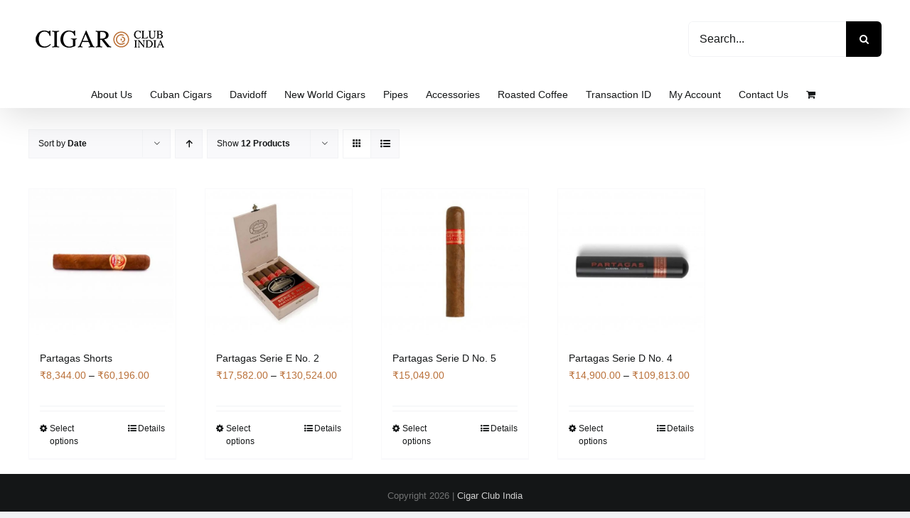

--- FILE ---
content_type: text/html; charset=UTF-8
request_url: https://cigarclubindia.com/product-category/cuban-cigars/partagas/?product_orderby=date
body_size: 17992
content:
<!DOCTYPE html>
<html class="avada-html-layout-wide avada-html-header-position-top avada-html-is-archive" lang="en-GB" prefix="og: http://ogp.me/ns# fb: http://ogp.me/ns/fb#">
<head>
	<meta http-equiv="X-UA-Compatible" content="IE=edge" />
	<meta http-equiv="Content-Type" content="text/html; charset=utf-8"/>
	<meta name="viewport" content="width=device-width, initial-scale=1" />
	<meta name='robots' content='index, follow, max-image-preview:large, max-snippet:-1, max-video-preview:-1' />
	<style>img:is([sizes="auto" i], [sizes^="auto," i]) { contain-intrinsic-size: 3000px 1500px }</style>
	
	<!-- This site is optimized with the Yoast SEO plugin v25.3 - https://yoast.com/wordpress/plugins/seo/ -->
	<title>Partagas Archives - Cigar Club India</title>
	<link rel="canonical" href="https://cigarclubindia.com/product-category/cuban-cigars/partagas/" />
	<meta property="og:locale" content="en_GB" />
	<meta property="og:type" content="article" />
	<meta property="og:title" content="Partagas Archives - Cigar Club India" />
	<meta property="og:url" content="https://cigarclubindia.com/product-category/cuban-cigars/partagas/" />
	<meta property="og:site_name" content="Cigar Club India" />
	<meta name="twitter:card" content="summary_large_image" />
	<script type="application/ld+json" class="yoast-schema-graph">{"@context":"https://schema.org","@graph":[{"@type":"CollectionPage","@id":"https://cigarclubindia.com/product-category/cuban-cigars/partagas/","url":"https://cigarclubindia.com/product-category/cuban-cigars/partagas/","name":"Partagas Archives - Cigar Club India","isPartOf":{"@id":"https://cigarclubindia.com/#website"},"primaryImageOfPage":{"@id":"https://cigarclubindia.com/product-category/cuban-cigars/partagas/#primaryimage"},"image":{"@id":"https://cigarclubindia.com/product-category/cuban-cigars/partagas/#primaryimage"},"thumbnailUrl":"https://cigarclubindia.com/wp-content/uploads/2023/01/Partagas-Shorts-01-scaled.jpg","breadcrumb":{"@id":"https://cigarclubindia.com/product-category/cuban-cigars/partagas/#breadcrumb"},"inLanguage":"en-GB"},{"@type":"ImageObject","inLanguage":"en-GB","@id":"https://cigarclubindia.com/product-category/cuban-cigars/partagas/#primaryimage","url":"https://cigarclubindia.com/wp-content/uploads/2023/01/Partagas-Shorts-01-scaled.jpg","contentUrl":"https://cigarclubindia.com/wp-content/uploads/2023/01/Partagas-Shorts-01-scaled.jpg","width":2560,"height":2560},{"@type":"BreadcrumbList","@id":"https://cigarclubindia.com/product-category/cuban-cigars/partagas/#breadcrumb","itemListElement":[{"@type":"ListItem","position":1,"name":"Home","item":"https://cigarclubindia.com/"},{"@type":"ListItem","position":2,"name":"Cuban Cigars","item":"https://cigarclubindia.com/product-category/cuban-cigars/"},{"@type":"ListItem","position":3,"name":"Partagas"}]},{"@type":"WebSite","@id":"https://cigarclubindia.com/#website","url":"https://cigarclubindia.com/","name":"Cigar Club India","description":"100% Authentic cigars at the best prices. Buy cigars online in India.","publisher":{"@id":"https://cigarclubindia.com/#organization"},"potentialAction":[{"@type":"SearchAction","target":{"@type":"EntryPoint","urlTemplate":"https://cigarclubindia.com/?s={search_term_string}"},"query-input":{"@type":"PropertyValueSpecification","valueRequired":true,"valueName":"search_term_string"}}],"inLanguage":"en-GB"},{"@type":"Organization","@id":"https://cigarclubindia.com/#organization","name":"Cigar Club India","url":"https://cigarclubindia.com/","logo":{"@type":"ImageObject","inLanguage":"en-GB","@id":"https://cigarclubindia.com/#/schema/logo/image/","url":"http://cigarclubindia.in/wp-content/uploads/2022/07/logo-h152.png","contentUrl":"http://cigarclubindia.in/wp-content/uploads/2022/07/logo-h152.png","width":800,"height":152,"caption":"Cigar Club India"},"image":{"@id":"https://cigarclubindia.com/#/schema/logo/image/"},"sameAs":["https://www.facebook.com/cigarclubindia?mibextid=ZbWKwL","https://instagram.com/cigarclubindia?igshid=YmMyMTA2M2Y="]}]}</script>
	<!-- / Yoast SEO plugin. -->


<link rel="alternate" type="application/rss+xml" title="Cigar Club India &raquo; Feed" href="https://cigarclubindia.com/feed/" />
<link rel="alternate" type="application/rss+xml" title="Cigar Club India &raquo; Comments Feed" href="https://cigarclubindia.com/comments/feed/" />
					<link rel="shortcut icon" href="https://cigarclubindia.com/wp-content/uploads/2022/07/fav-64.jpg" type="image/x-icon" />
		
					<!-- Apple Touch Icon -->
			<link rel="apple-touch-icon" sizes="180x180" href="https://cigarclubindia.com/wp-content/uploads/2022/07/fav-180.jpg">
		
					<!-- Android Icon -->
			<link rel="icon" sizes="192x192" href="https://cigarclubindia.com/wp-content/uploads/2022/07/fav-192.jpg">
		
					<!-- MS Edge Icon -->
			<meta name="msapplication-TileImage" content="https://cigarclubindia.com/wp-content/uploads/2022/07/fav-270.jpg">
				<link rel="alternate" type="application/rss+xml" title="Cigar Club India &raquo; Partagas Category Feed" href="https://cigarclubindia.com/product-category/cuban-cigars/partagas/feed/" />
<link rel="preload" href="https://cigarclubindia.com/wp-content/uploads/2022/07/logo-h38.png" as="image" />
				
		<meta property="og:locale" content="en_GB"/>
		<meta property="og:type" content="article"/>
		<meta property="og:site_name" content="Cigar Club India"/>
		<meta property="og:title" content="Partagas Archives - Cigar Club India"/>
				<meta property="og:url" content="https://cigarclubindia.com/product/partagas-shorts-box/"/>
																				<meta property="og:image" content="https://cigarclubindia.com/wp-content/uploads/2023/01/Partagas-Shorts-01-scaled.jpg"/>
		<meta property="og:image:width" content="2560"/>
		<meta property="og:image:height" content="2560"/>
		<meta property="og:image:type" content="image/jpeg"/>
				<script type="text/javascript">
/* <![CDATA[ */
window._wpemojiSettings = {"baseUrl":"https:\/\/s.w.org\/images\/core\/emoji\/15.1.0\/72x72\/","ext":".png","svgUrl":"https:\/\/s.w.org\/images\/core\/emoji\/15.1.0\/svg\/","svgExt":".svg","source":{"concatemoji":"https:\/\/cigarclubindia.com\/wp-includes\/js\/wp-emoji-release.min.js?ver=6.8.1"}};
/*! This file is auto-generated */
!function(i,n){var o,s,e;function c(e){try{var t={supportTests:e,timestamp:(new Date).valueOf()};sessionStorage.setItem(o,JSON.stringify(t))}catch(e){}}function p(e,t,n){e.clearRect(0,0,e.canvas.width,e.canvas.height),e.fillText(t,0,0);var t=new Uint32Array(e.getImageData(0,0,e.canvas.width,e.canvas.height).data),r=(e.clearRect(0,0,e.canvas.width,e.canvas.height),e.fillText(n,0,0),new Uint32Array(e.getImageData(0,0,e.canvas.width,e.canvas.height).data));return t.every(function(e,t){return e===r[t]})}function u(e,t,n){switch(t){case"flag":return n(e,"\ud83c\udff3\ufe0f\u200d\u26a7\ufe0f","\ud83c\udff3\ufe0f\u200b\u26a7\ufe0f")?!1:!n(e,"\ud83c\uddfa\ud83c\uddf3","\ud83c\uddfa\u200b\ud83c\uddf3")&&!n(e,"\ud83c\udff4\udb40\udc67\udb40\udc62\udb40\udc65\udb40\udc6e\udb40\udc67\udb40\udc7f","\ud83c\udff4\u200b\udb40\udc67\u200b\udb40\udc62\u200b\udb40\udc65\u200b\udb40\udc6e\u200b\udb40\udc67\u200b\udb40\udc7f");case"emoji":return!n(e,"\ud83d\udc26\u200d\ud83d\udd25","\ud83d\udc26\u200b\ud83d\udd25")}return!1}function f(e,t,n){var r="undefined"!=typeof WorkerGlobalScope&&self instanceof WorkerGlobalScope?new OffscreenCanvas(300,150):i.createElement("canvas"),a=r.getContext("2d",{willReadFrequently:!0}),o=(a.textBaseline="top",a.font="600 32px Arial",{});return e.forEach(function(e){o[e]=t(a,e,n)}),o}function t(e){var t=i.createElement("script");t.src=e,t.defer=!0,i.head.appendChild(t)}"undefined"!=typeof Promise&&(o="wpEmojiSettingsSupports",s=["flag","emoji"],n.supports={everything:!0,everythingExceptFlag:!0},e=new Promise(function(e){i.addEventListener("DOMContentLoaded",e,{once:!0})}),new Promise(function(t){var n=function(){try{var e=JSON.parse(sessionStorage.getItem(o));if("object"==typeof e&&"number"==typeof e.timestamp&&(new Date).valueOf()<e.timestamp+604800&&"object"==typeof e.supportTests)return e.supportTests}catch(e){}return null}();if(!n){if("undefined"!=typeof Worker&&"undefined"!=typeof OffscreenCanvas&&"undefined"!=typeof URL&&URL.createObjectURL&&"undefined"!=typeof Blob)try{var e="postMessage("+f.toString()+"("+[JSON.stringify(s),u.toString(),p.toString()].join(",")+"));",r=new Blob([e],{type:"text/javascript"}),a=new Worker(URL.createObjectURL(r),{name:"wpTestEmojiSupports"});return void(a.onmessage=function(e){c(n=e.data),a.terminate(),t(n)})}catch(e){}c(n=f(s,u,p))}t(n)}).then(function(e){for(var t in e)n.supports[t]=e[t],n.supports.everything=n.supports.everything&&n.supports[t],"flag"!==t&&(n.supports.everythingExceptFlag=n.supports.everythingExceptFlag&&n.supports[t]);n.supports.everythingExceptFlag=n.supports.everythingExceptFlag&&!n.supports.flag,n.DOMReady=!1,n.readyCallback=function(){n.DOMReady=!0}}).then(function(){return e}).then(function(){var e;n.supports.everything||(n.readyCallback(),(e=n.source||{}).concatemoji?t(e.concatemoji):e.wpemoji&&e.twemoji&&(t(e.twemoji),t(e.wpemoji)))}))}((window,document),window._wpemojiSettings);
/* ]]> */
</script>
<style id='wp-emoji-styles-inline-css' type='text/css'>

	img.wp-smiley, img.emoji {
		display: inline !important;
		border: none !important;
		box-shadow: none !important;
		height: 1em !important;
		width: 1em !important;
		margin: 0 0.07em !important;
		vertical-align: -0.1em !important;
		background: none !important;
		padding: 0 !important;
	}
</style>
<link rel='stylesheet' id='wp-block-library-css' href='https://cigarclubindia.com/wp-includes/css/dist/block-library/style.min.css?ver=6.8.1' type='text/css' media='all' />
<style id='wp-block-library-theme-inline-css' type='text/css'>
.wp-block-audio :where(figcaption){color:#555;font-size:13px;text-align:center}.is-dark-theme .wp-block-audio :where(figcaption){color:#ffffffa6}.wp-block-audio{margin:0 0 1em}.wp-block-code{border:1px solid #ccc;border-radius:4px;font-family:Menlo,Consolas,monaco,monospace;padding:.8em 1em}.wp-block-embed :where(figcaption){color:#555;font-size:13px;text-align:center}.is-dark-theme .wp-block-embed :where(figcaption){color:#ffffffa6}.wp-block-embed{margin:0 0 1em}.blocks-gallery-caption{color:#555;font-size:13px;text-align:center}.is-dark-theme .blocks-gallery-caption{color:#ffffffa6}:root :where(.wp-block-image figcaption){color:#555;font-size:13px;text-align:center}.is-dark-theme :root :where(.wp-block-image figcaption){color:#ffffffa6}.wp-block-image{margin:0 0 1em}.wp-block-pullquote{border-bottom:4px solid;border-top:4px solid;color:currentColor;margin-bottom:1.75em}.wp-block-pullquote cite,.wp-block-pullquote footer,.wp-block-pullquote__citation{color:currentColor;font-size:.8125em;font-style:normal;text-transform:uppercase}.wp-block-quote{border-left:.25em solid;margin:0 0 1.75em;padding-left:1em}.wp-block-quote cite,.wp-block-quote footer{color:currentColor;font-size:.8125em;font-style:normal;position:relative}.wp-block-quote:where(.has-text-align-right){border-left:none;border-right:.25em solid;padding-left:0;padding-right:1em}.wp-block-quote:where(.has-text-align-center){border:none;padding-left:0}.wp-block-quote.is-large,.wp-block-quote.is-style-large,.wp-block-quote:where(.is-style-plain){border:none}.wp-block-search .wp-block-search__label{font-weight:700}.wp-block-search__button{border:1px solid #ccc;padding:.375em .625em}:where(.wp-block-group.has-background){padding:1.25em 2.375em}.wp-block-separator.has-css-opacity{opacity:.4}.wp-block-separator{border:none;border-bottom:2px solid;margin-left:auto;margin-right:auto}.wp-block-separator.has-alpha-channel-opacity{opacity:1}.wp-block-separator:not(.is-style-wide):not(.is-style-dots){width:100px}.wp-block-separator.has-background:not(.is-style-dots){border-bottom:none;height:1px}.wp-block-separator.has-background:not(.is-style-wide):not(.is-style-dots){height:2px}.wp-block-table{margin:0 0 1em}.wp-block-table td,.wp-block-table th{word-break:normal}.wp-block-table :where(figcaption){color:#555;font-size:13px;text-align:center}.is-dark-theme .wp-block-table :where(figcaption){color:#ffffffa6}.wp-block-video :where(figcaption){color:#555;font-size:13px;text-align:center}.is-dark-theme .wp-block-video :where(figcaption){color:#ffffffa6}.wp-block-video{margin:0 0 1em}:root :where(.wp-block-template-part.has-background){margin-bottom:0;margin-top:0;padding:1.25em 2.375em}
</style>
<style id='classic-theme-styles-inline-css' type='text/css'>
/*! This file is auto-generated */
.wp-block-button__link{color:#fff;background-color:#32373c;border-radius:9999px;box-shadow:none;text-decoration:none;padding:calc(.667em + 2px) calc(1.333em + 2px);font-size:1.125em}.wp-block-file__button{background:#32373c;color:#fff;text-decoration:none}
</style>
<style id='global-styles-inline-css' type='text/css'>
:root{--wp--preset--aspect-ratio--square: 1;--wp--preset--aspect-ratio--4-3: 4/3;--wp--preset--aspect-ratio--3-4: 3/4;--wp--preset--aspect-ratio--3-2: 3/2;--wp--preset--aspect-ratio--2-3: 2/3;--wp--preset--aspect-ratio--16-9: 16/9;--wp--preset--aspect-ratio--9-16: 9/16;--wp--preset--color--black: #000000;--wp--preset--color--cyan-bluish-gray: #abb8c3;--wp--preset--color--white: #ffffff;--wp--preset--color--pale-pink: #f78da7;--wp--preset--color--vivid-red: #cf2e2e;--wp--preset--color--luminous-vivid-orange: #ff6900;--wp--preset--color--luminous-vivid-amber: #fcb900;--wp--preset--color--light-green-cyan: #7bdcb5;--wp--preset--color--vivid-green-cyan: #00d084;--wp--preset--color--pale-cyan-blue: #8ed1fc;--wp--preset--color--vivid-cyan-blue: #0693e3;--wp--preset--color--vivid-purple: #9b51e0;--wp--preset--color--awb-color-1: #ffffff;--wp--preset--color--awb-color-2: #f9f9fb;--wp--preset--color--awb-color-3: #f2f3f5;--wp--preset--color--awb-color-4: #ba713a;--wp--preset--color--awb-color-5: #f55929;--wp--preset--color--awb-color-6: #434549;--wp--preset--color--awb-color-7: #212326;--wp--preset--color--awb-color-8: #141617;--wp--preset--gradient--vivid-cyan-blue-to-vivid-purple: linear-gradient(135deg,rgba(6,147,227,1) 0%,rgb(155,81,224) 100%);--wp--preset--gradient--light-green-cyan-to-vivid-green-cyan: linear-gradient(135deg,rgb(122,220,180) 0%,rgb(0,208,130) 100%);--wp--preset--gradient--luminous-vivid-amber-to-luminous-vivid-orange: linear-gradient(135deg,rgba(252,185,0,1) 0%,rgba(255,105,0,1) 100%);--wp--preset--gradient--luminous-vivid-orange-to-vivid-red: linear-gradient(135deg,rgba(255,105,0,1) 0%,rgb(207,46,46) 100%);--wp--preset--gradient--very-light-gray-to-cyan-bluish-gray: linear-gradient(135deg,rgb(238,238,238) 0%,rgb(169,184,195) 100%);--wp--preset--gradient--cool-to-warm-spectrum: linear-gradient(135deg,rgb(74,234,220) 0%,rgb(151,120,209) 20%,rgb(207,42,186) 40%,rgb(238,44,130) 60%,rgb(251,105,98) 80%,rgb(254,248,76) 100%);--wp--preset--gradient--blush-light-purple: linear-gradient(135deg,rgb(255,206,236) 0%,rgb(152,150,240) 100%);--wp--preset--gradient--blush-bordeaux: linear-gradient(135deg,rgb(254,205,165) 0%,rgb(254,45,45) 50%,rgb(107,0,62) 100%);--wp--preset--gradient--luminous-dusk: linear-gradient(135deg,rgb(255,203,112) 0%,rgb(199,81,192) 50%,rgb(65,88,208) 100%);--wp--preset--gradient--pale-ocean: linear-gradient(135deg,rgb(255,245,203) 0%,rgb(182,227,212) 50%,rgb(51,167,181) 100%);--wp--preset--gradient--electric-grass: linear-gradient(135deg,rgb(202,248,128) 0%,rgb(113,206,126) 100%);--wp--preset--gradient--midnight: linear-gradient(135deg,rgb(2,3,129) 0%,rgb(40,116,252) 100%);--wp--preset--font-size--small: 10.5px;--wp--preset--font-size--medium: 20px;--wp--preset--font-size--large: 21px;--wp--preset--font-size--x-large: 42px;--wp--preset--font-size--normal: 14px;--wp--preset--font-size--xlarge: 28px;--wp--preset--font-size--huge: 42px;--wp--preset--spacing--20: 0.44rem;--wp--preset--spacing--30: 0.67rem;--wp--preset--spacing--40: 1rem;--wp--preset--spacing--50: 1.5rem;--wp--preset--spacing--60: 2.25rem;--wp--preset--spacing--70: 3.38rem;--wp--preset--spacing--80: 5.06rem;--wp--preset--shadow--natural: 6px 6px 9px rgba(0, 0, 0, 0.2);--wp--preset--shadow--deep: 12px 12px 50px rgba(0, 0, 0, 0.4);--wp--preset--shadow--sharp: 6px 6px 0px rgba(0, 0, 0, 0.2);--wp--preset--shadow--outlined: 6px 6px 0px -3px rgba(255, 255, 255, 1), 6px 6px rgba(0, 0, 0, 1);--wp--preset--shadow--crisp: 6px 6px 0px rgba(0, 0, 0, 1);}:where(.is-layout-flex){gap: 0.5em;}:where(.is-layout-grid){gap: 0.5em;}body .is-layout-flex{display: flex;}.is-layout-flex{flex-wrap: wrap;align-items: center;}.is-layout-flex > :is(*, div){margin: 0;}body .is-layout-grid{display: grid;}.is-layout-grid > :is(*, div){margin: 0;}:where(.wp-block-columns.is-layout-flex){gap: 2em;}:where(.wp-block-columns.is-layout-grid){gap: 2em;}:where(.wp-block-post-template.is-layout-flex){gap: 1.25em;}:where(.wp-block-post-template.is-layout-grid){gap: 1.25em;}.has-black-color{color: var(--wp--preset--color--black) !important;}.has-cyan-bluish-gray-color{color: var(--wp--preset--color--cyan-bluish-gray) !important;}.has-white-color{color: var(--wp--preset--color--white) !important;}.has-pale-pink-color{color: var(--wp--preset--color--pale-pink) !important;}.has-vivid-red-color{color: var(--wp--preset--color--vivid-red) !important;}.has-luminous-vivid-orange-color{color: var(--wp--preset--color--luminous-vivid-orange) !important;}.has-luminous-vivid-amber-color{color: var(--wp--preset--color--luminous-vivid-amber) !important;}.has-light-green-cyan-color{color: var(--wp--preset--color--light-green-cyan) !important;}.has-vivid-green-cyan-color{color: var(--wp--preset--color--vivid-green-cyan) !important;}.has-pale-cyan-blue-color{color: var(--wp--preset--color--pale-cyan-blue) !important;}.has-vivid-cyan-blue-color{color: var(--wp--preset--color--vivid-cyan-blue) !important;}.has-vivid-purple-color{color: var(--wp--preset--color--vivid-purple) !important;}.has-black-background-color{background-color: var(--wp--preset--color--black) !important;}.has-cyan-bluish-gray-background-color{background-color: var(--wp--preset--color--cyan-bluish-gray) !important;}.has-white-background-color{background-color: var(--wp--preset--color--white) !important;}.has-pale-pink-background-color{background-color: var(--wp--preset--color--pale-pink) !important;}.has-vivid-red-background-color{background-color: var(--wp--preset--color--vivid-red) !important;}.has-luminous-vivid-orange-background-color{background-color: var(--wp--preset--color--luminous-vivid-orange) !important;}.has-luminous-vivid-amber-background-color{background-color: var(--wp--preset--color--luminous-vivid-amber) !important;}.has-light-green-cyan-background-color{background-color: var(--wp--preset--color--light-green-cyan) !important;}.has-vivid-green-cyan-background-color{background-color: var(--wp--preset--color--vivid-green-cyan) !important;}.has-pale-cyan-blue-background-color{background-color: var(--wp--preset--color--pale-cyan-blue) !important;}.has-vivid-cyan-blue-background-color{background-color: var(--wp--preset--color--vivid-cyan-blue) !important;}.has-vivid-purple-background-color{background-color: var(--wp--preset--color--vivid-purple) !important;}.has-black-border-color{border-color: var(--wp--preset--color--black) !important;}.has-cyan-bluish-gray-border-color{border-color: var(--wp--preset--color--cyan-bluish-gray) !important;}.has-white-border-color{border-color: var(--wp--preset--color--white) !important;}.has-pale-pink-border-color{border-color: var(--wp--preset--color--pale-pink) !important;}.has-vivid-red-border-color{border-color: var(--wp--preset--color--vivid-red) !important;}.has-luminous-vivid-orange-border-color{border-color: var(--wp--preset--color--luminous-vivid-orange) !important;}.has-luminous-vivid-amber-border-color{border-color: var(--wp--preset--color--luminous-vivid-amber) !important;}.has-light-green-cyan-border-color{border-color: var(--wp--preset--color--light-green-cyan) !important;}.has-vivid-green-cyan-border-color{border-color: var(--wp--preset--color--vivid-green-cyan) !important;}.has-pale-cyan-blue-border-color{border-color: var(--wp--preset--color--pale-cyan-blue) !important;}.has-vivid-cyan-blue-border-color{border-color: var(--wp--preset--color--vivid-cyan-blue) !important;}.has-vivid-purple-border-color{border-color: var(--wp--preset--color--vivid-purple) !important;}.has-vivid-cyan-blue-to-vivid-purple-gradient-background{background: var(--wp--preset--gradient--vivid-cyan-blue-to-vivid-purple) !important;}.has-light-green-cyan-to-vivid-green-cyan-gradient-background{background: var(--wp--preset--gradient--light-green-cyan-to-vivid-green-cyan) !important;}.has-luminous-vivid-amber-to-luminous-vivid-orange-gradient-background{background: var(--wp--preset--gradient--luminous-vivid-amber-to-luminous-vivid-orange) !important;}.has-luminous-vivid-orange-to-vivid-red-gradient-background{background: var(--wp--preset--gradient--luminous-vivid-orange-to-vivid-red) !important;}.has-very-light-gray-to-cyan-bluish-gray-gradient-background{background: var(--wp--preset--gradient--very-light-gray-to-cyan-bluish-gray) !important;}.has-cool-to-warm-spectrum-gradient-background{background: var(--wp--preset--gradient--cool-to-warm-spectrum) !important;}.has-blush-light-purple-gradient-background{background: var(--wp--preset--gradient--blush-light-purple) !important;}.has-blush-bordeaux-gradient-background{background: var(--wp--preset--gradient--blush-bordeaux) !important;}.has-luminous-dusk-gradient-background{background: var(--wp--preset--gradient--luminous-dusk) !important;}.has-pale-ocean-gradient-background{background: var(--wp--preset--gradient--pale-ocean) !important;}.has-electric-grass-gradient-background{background: var(--wp--preset--gradient--electric-grass) !important;}.has-midnight-gradient-background{background: var(--wp--preset--gradient--midnight) !important;}.has-small-font-size{font-size: var(--wp--preset--font-size--small) !important;}.has-medium-font-size{font-size: var(--wp--preset--font-size--medium) !important;}.has-large-font-size{font-size: var(--wp--preset--font-size--large) !important;}.has-x-large-font-size{font-size: var(--wp--preset--font-size--x-large) !important;}
:where(.wp-block-post-template.is-layout-flex){gap: 1.25em;}:where(.wp-block-post-template.is-layout-grid){gap: 1.25em;}
:where(.wp-block-columns.is-layout-flex){gap: 2em;}:where(.wp-block-columns.is-layout-grid){gap: 2em;}
:root :where(.wp-block-pullquote){font-size: 1.5em;line-height: 1.6;}
</style>
<style id='age-gate-custom-inline-css' type='text/css'>
:root{--ag-background-color: rgba(0,0,0,1);--ag-background-image: url(https://cigarclubindia.com/wp-content/uploads/2022/07/cigar-g4a8032f69_1920.jpg);--ag-background-image-position: center center;--ag-background-image-opacity: 0.6;--ag-form-background: rgba(255,255,255,0.7);--ag-text-color: #000000;--ag-blur: 5px;}
</style>
<link rel='stylesheet' id='age-gate-css' href='https://cigarclubindia.com/wp-content/plugins/age-gate/dist/main.css?ver=3.6.2' type='text/css' media='all' />
<style id='age-gate-options-inline-css' type='text/css'>
:root{--ag-background-color: rgba(0,0,0,1);--ag-background-image: url(https://cigarclubindia.com/wp-content/uploads/2022/07/cigar-g4a8032f69_1920.jpg);--ag-background-image-position: center center;--ag-background-image-opacity: 0.6;--ag-form-background: rgba(255,255,255,0.7);--ag-text-color: #000000;--ag-blur: 5px;}
</style>
<link rel='stylesheet' id='contact-form-7-css' href='https://cigarclubindia.com/wp-content/plugins/contact-form-7/includes/css/styles.css?ver=6.0.6' type='text/css' media='all' />
<link rel='stylesheet' id='woo-gst-front-css' href='https://cigarclubindia.com/wp-content/plugins/woo-gst/css/woo-gst.css?ver=6.8.1' type='text/css' media='all' />
<style id='woocommerce-inline-inline-css' type='text/css'>
.woocommerce form .form-row .required { visibility: visible; }
</style>
<link rel='stylesheet' id='wpcf7-redirect-script-frontend-css' href='https://cigarclubindia.com/wp-content/plugins/wpcf7-redirect/build/assets/frontend-script.css?ver=2c532d7e2be36f6af233' type='text/css' media='all' />
<link rel='stylesheet' id='brands-styles-css' href='https://cigarclubindia.com/wp-content/plugins/woocommerce/assets/css/brands.css?ver=9.9.6' type='text/css' media='all' />
<link rel='stylesheet' id='fusion-dynamic-css-css' href='https://cigarclubindia.com/wp-content/uploads/fusion-styles/b15828fa628fcc4049ef67b605a90a7c.min.css?ver=3.12.1' type='text/css' media='all' />
<script type="text/javascript" src="https://cigarclubindia.com/wp-includes/js/jquery/jquery.min.js?ver=3.7.1" id="jquery-core-js"></script>
<script type="text/javascript" src="https://cigarclubindia.com/wp-includes/js/jquery/jquery-migrate.min.js?ver=3.4.1" id="jquery-migrate-js"></script>
<script type="text/javascript" src="https://cigarclubindia.com/wp-content/plugins/woo-gst//js/custom-front.js?ver=6.8.1" id="woo-gst-custom-script-js"></script>
<script type="text/javascript" src="https://cigarclubindia.com/wp-content/plugins/woocommerce/assets/js/jquery-blockui/jquery.blockUI.min.js?ver=2.7.0-wc.9.9.6" id="jquery-blockui-js" defer="defer" data-wp-strategy="defer"></script>
<script type="text/javascript" id="wc-add-to-cart-js-extra">
/* <![CDATA[ */
var wc_add_to_cart_params = {"ajax_url":"\/wp-admin\/admin-ajax.php","wc_ajax_url":"\/?wc-ajax=%%endpoint%%","i18n_view_cart":"View basket","cart_url":"https:\/\/cigarclubindia.com\/cart\/","is_cart":"","cart_redirect_after_add":"no"};
/* ]]> */
</script>
<script type="text/javascript" src="https://cigarclubindia.com/wp-content/plugins/woocommerce/assets/js/frontend/add-to-cart.min.js?ver=9.9.6" id="wc-add-to-cart-js" defer="defer" data-wp-strategy="defer"></script>
<script type="text/javascript" src="https://cigarclubindia.com/wp-content/plugins/woocommerce/assets/js/js-cookie/js.cookie.min.js?ver=2.1.4-wc.9.9.6" id="js-cookie-js" defer="defer" data-wp-strategy="defer"></script>
<script type="text/javascript" id="woocommerce-js-extra">
/* <![CDATA[ */
var woocommerce_params = {"ajax_url":"\/wp-admin\/admin-ajax.php","wc_ajax_url":"\/?wc-ajax=%%endpoint%%","i18n_password_show":"Show password","i18n_password_hide":"Hide password"};
/* ]]> */
</script>
<script type="text/javascript" src="https://cigarclubindia.com/wp-content/plugins/woocommerce/assets/js/frontend/woocommerce.min.js?ver=9.9.6" id="woocommerce-js" defer="defer" data-wp-strategy="defer"></script>
<link rel="https://api.w.org/" href="https://cigarclubindia.com/wp-json/" /><link rel="alternate" title="JSON" type="application/json" href="https://cigarclubindia.com/wp-json/wp/v2/product_cat/73" /><link rel="EditURI" type="application/rsd+xml" title="RSD" href="https://cigarclubindia.com/xmlrpc.php?rsd" />
<meta name="generator" content="WordPress 6.8.1" />
<meta name="generator" content="WooCommerce 9.9.6" />
<link rel="preload" href="https://cigarclubindia.com/wp-content/themes/Avada/includes/lib/assets/fonts/icomoon/awb-icons.woff" as="font" type="font/woff" crossorigin><link rel="preload" href="//cigarclubindia.com/wp-content/themes/Avada/includes/lib/assets/fonts/fontawesome/webfonts/fa-brands-400.woff2" as="font" type="font/woff2" crossorigin><link rel="preload" href="//cigarclubindia.com/wp-content/themes/Avada/includes/lib/assets/fonts/fontawesome/webfonts/fa-regular-400.woff2" as="font" type="font/woff2" crossorigin><link rel="preload" href="//cigarclubindia.com/wp-content/themes/Avada/includes/lib/assets/fonts/fontawesome/webfonts/fa-solid-900.woff2" as="font" type="font/woff2" crossorigin><style type="text/css" id="css-fb-visibility">@media screen and (max-width: 640px){.fusion-no-small-visibility{display:none !important;}body .sm-text-align-center{text-align:center !important;}body .sm-text-align-left{text-align:left !important;}body .sm-text-align-right{text-align:right !important;}body .sm-flex-align-center{justify-content:center !important;}body .sm-flex-align-flex-start{justify-content:flex-start !important;}body .sm-flex-align-flex-end{justify-content:flex-end !important;}body .sm-mx-auto{margin-left:auto !important;margin-right:auto !important;}body .sm-ml-auto{margin-left:auto !important;}body .sm-mr-auto{margin-right:auto !important;}body .fusion-absolute-position-small{position:absolute;top:auto;width:100%;}.awb-sticky.awb-sticky-small{ position: sticky; top: var(--awb-sticky-offset,0); }}@media screen and (min-width: 641px) and (max-width: 1024px){.fusion-no-medium-visibility{display:none !important;}body .md-text-align-center{text-align:center !important;}body .md-text-align-left{text-align:left !important;}body .md-text-align-right{text-align:right !important;}body .md-flex-align-center{justify-content:center !important;}body .md-flex-align-flex-start{justify-content:flex-start !important;}body .md-flex-align-flex-end{justify-content:flex-end !important;}body .md-mx-auto{margin-left:auto !important;margin-right:auto !important;}body .md-ml-auto{margin-left:auto !important;}body .md-mr-auto{margin-right:auto !important;}body .fusion-absolute-position-medium{position:absolute;top:auto;width:100%;}.awb-sticky.awb-sticky-medium{ position: sticky; top: var(--awb-sticky-offset,0); }}@media screen and (min-width: 1025px){.fusion-no-large-visibility{display:none !important;}body .lg-text-align-center{text-align:center !important;}body .lg-text-align-left{text-align:left !important;}body .lg-text-align-right{text-align:right !important;}body .lg-flex-align-center{justify-content:center !important;}body .lg-flex-align-flex-start{justify-content:flex-start !important;}body .lg-flex-align-flex-end{justify-content:flex-end !important;}body .lg-mx-auto{margin-left:auto !important;margin-right:auto !important;}body .lg-ml-auto{margin-left:auto !important;}body .lg-mr-auto{margin-right:auto !important;}body .fusion-absolute-position-large{position:absolute;top:auto;width:100%;}.awb-sticky.awb-sticky-large{ position: sticky; top: var(--awb-sticky-offset,0); }}</style>	<noscript><style>.woocommerce-product-gallery{ opacity: 1 !important; }</style></noscript>
	<meta name="generator" content="Powered by Slider Revolution 6.6.10 - responsive, Mobile-Friendly Slider Plugin for WordPress with comfortable drag and drop interface." />
<script>function setREVStartSize(e){
			//window.requestAnimationFrame(function() {
				window.RSIW = window.RSIW===undefined ? window.innerWidth : window.RSIW;
				window.RSIH = window.RSIH===undefined ? window.innerHeight : window.RSIH;
				try {
					var pw = document.getElementById(e.c).parentNode.offsetWidth,
						newh;
					pw = pw===0 || isNaN(pw) || (e.l=="fullwidth" || e.layout=="fullwidth") ? window.RSIW : pw;
					e.tabw = e.tabw===undefined ? 0 : parseInt(e.tabw);
					e.thumbw = e.thumbw===undefined ? 0 : parseInt(e.thumbw);
					e.tabh = e.tabh===undefined ? 0 : parseInt(e.tabh);
					e.thumbh = e.thumbh===undefined ? 0 : parseInt(e.thumbh);
					e.tabhide = e.tabhide===undefined ? 0 : parseInt(e.tabhide);
					e.thumbhide = e.thumbhide===undefined ? 0 : parseInt(e.thumbhide);
					e.mh = e.mh===undefined || e.mh=="" || e.mh==="auto" ? 0 : parseInt(e.mh,0);
					if(e.layout==="fullscreen" || e.l==="fullscreen")
						newh = Math.max(e.mh,window.RSIH);
					else{
						e.gw = Array.isArray(e.gw) ? e.gw : [e.gw];
						for (var i in e.rl) if (e.gw[i]===undefined || e.gw[i]===0) e.gw[i] = e.gw[i-1];
						e.gh = e.el===undefined || e.el==="" || (Array.isArray(e.el) && e.el.length==0)? e.gh : e.el;
						e.gh = Array.isArray(e.gh) ? e.gh : [e.gh];
						for (var i in e.rl) if (e.gh[i]===undefined || e.gh[i]===0) e.gh[i] = e.gh[i-1];
											
						var nl = new Array(e.rl.length),
							ix = 0,
							sl;
						e.tabw = e.tabhide>=pw ? 0 : e.tabw;
						e.thumbw = e.thumbhide>=pw ? 0 : e.thumbw;
						e.tabh = e.tabhide>=pw ? 0 : e.tabh;
						e.thumbh = e.thumbhide>=pw ? 0 : e.thumbh;
						for (var i in e.rl) nl[i] = e.rl[i]<window.RSIW ? 0 : e.rl[i];
						sl = nl[0];
						for (var i in nl) if (sl>nl[i] && nl[i]>0) { sl = nl[i]; ix=i;}
						var m = pw>(e.gw[ix]+e.tabw+e.thumbw) ? 1 : (pw-(e.tabw+e.thumbw)) / (e.gw[ix]);
						newh =  (e.gh[ix] * m) + (e.tabh + e.thumbh);
					}
					var el = document.getElementById(e.c);
					if (el!==null && el) el.style.height = newh+"px";
					el = document.getElementById(e.c+"_wrapper");
					if (el!==null && el) {
						el.style.height = newh+"px";
						el.style.display = "block";
					}
				} catch(e){
					console.log("Failure at Presize of Slider:" + e)
				}
			//});
		  };</script>
		<script type="text/javascript">
			var doc = document.documentElement;
			doc.setAttribute( 'data-useragent', navigator.userAgent );
		</script>
		
	</head>

<body data-rsssl=1 class="archive tax-product_cat term-partagas term-73 wp-theme-Avada theme-Avada woocommerce woocommerce-page woocommerce-no-js fusion-image-hovers fusion-pagination-sizing fusion-button_type-flat fusion-button_span-no fusion-button_gradient-linear avada-image-rollover-circle-yes avada-image-rollover-yes avada-image-rollover-direction-left fusion-body ltr fusion-sticky-header no-tablet-sticky-header no-mobile-sticky-header no-mobile-slidingbar avada-has-rev-slider-styles fusion-disable-outline fusion-sub-menu-fade mobile-logo-pos-center layout-wide-mode avada-has-boxed-modal-shadow- layout-scroll-offset-full avada-has-zero-margin-offset-top fusion-top-header menu-text-align-center fusion-woo-product-design-classic fusion-woo-shop-page-columns-5 fusion-woo-related-columns-5 fusion-woo-archive-page-columns-5 avada-has-woo-gallery-disabled woo-sale-badge-circle woo-outofstock-badge-top_bar mobile-menu-design-modern fusion-show-pagination-text fusion-header-layout-v4 avada-responsive avada-footer-fx-none avada-menu-highlight-style-bar fusion-search-form-classic fusion-main-menu-search-overlay fusion-avatar-circle avada-dropdown-styles avada-blog-layout-large avada-blog-archive-layout-large avada-header-shadow-yes avada-menu-icon-position-left avada-has-megamenu-shadow avada-has-mobile-menu-search avada-has-breadcrumb-mobile-hidden avada-has-titlebar-hide avada-header-border-color-full-transparent avada-has-pagination-width_height avada-flyout-menu-direction-fade avada-ec-views-v1" data-awb-post-id="767">
		<a class="skip-link screen-reader-text" href="#content">Skip to content</a>

	<div id="boxed-wrapper">
		
		<div id="wrapper" class="fusion-wrapper">
			<div id="home" style="position:relative;top:-1px;"></div>
							
					
			<header class="fusion-header-wrapper fusion-header-shadow">
				<div class="fusion-header-v4 fusion-logo-alignment fusion-logo-center fusion-sticky-menu- fusion-sticky-logo- fusion-mobile-logo- fusion-sticky-menu-only fusion-header-menu-align-center fusion-mobile-menu-design-modern">
					<div class="fusion-header-sticky-height"></div>
<div class="fusion-sticky-header-wrapper"> <!-- start fusion sticky header wrapper -->
	<div class="fusion-header">
		<div class="fusion-row">
							<div class="fusion-logo" data-margin-top="0px" data-margin-bottom="0px" data-margin-left="0px" data-margin-right="0px">
			<a class="fusion-logo-link"  href="https://cigarclubindia.com/" >

						<!-- standard logo -->
			<img src="https://cigarclubindia.com/wp-content/uploads/2022/07/logo-h38.png" srcset="https://cigarclubindia.com/wp-content/uploads/2022/07/logo-h38.png 1x, https://cigarclubindia.com/wp-content/uploads/2022/07/logo-h76.png 2x" width="200" height="38" style="max-height:38px;height:auto;" alt="Cigar Club India Logo" data-retina_logo_url="https://cigarclubindia.com/wp-content/uploads/2022/07/logo-h76.png" class="fusion-standard-logo" />

			
					</a>
		
<div class="fusion-header-content-3-wrapper">
			<div class="fusion-secondary-menu-search">
					<form role="search" class="searchform fusion-search-form  fusion-search-form-classic" method="get" action="https://cigarclubindia.com/">
			<div class="fusion-search-form-content">

				
				<div class="fusion-search-field search-field">
					<label><span class="screen-reader-text">Search for:</span>
													<input type="search" value="" name="s" class="s" placeholder="Search..." required aria-required="true" aria-label="Search..."/>
											</label>
				</div>
				<div class="fusion-search-button search-button">
					<input type="submit" class="fusion-search-submit searchsubmit" aria-label="Search" value="&#xf002;" />
									</div>

				
			</div>


			
		</form>
				</div>
	</div>
</div>
								<div class="fusion-mobile-menu-icons">
							<a href="#" class="fusion-icon awb-icon-bars" aria-label="Toggle mobile menu" aria-expanded="false"></a>
		
					<a href="#" class="fusion-icon awb-icon-search" aria-label="Toggle mobile search"></a>
		
		
					<a href="https://cigarclubindia.com/cart/" class="fusion-icon awb-icon-shopping-cart"  aria-label="Toggle mobile cart"></a>
			</div>
			
					</div>
	</div>
	<div class="fusion-secondary-main-menu">
		<div class="fusion-row">
			<nav class="fusion-main-menu" aria-label="Main Menu"><div class="fusion-overlay-search">		<form role="search" class="searchform fusion-search-form  fusion-search-form-classic" method="get" action="https://cigarclubindia.com/">
			<div class="fusion-search-form-content">

				
				<div class="fusion-search-field search-field">
					<label><span class="screen-reader-text">Search for:</span>
													<input type="search" value="" name="s" class="s" placeholder="Search..." required aria-required="true" aria-label="Search..."/>
											</label>
				</div>
				<div class="fusion-search-button search-button">
					<input type="submit" class="fusion-search-submit searchsubmit" aria-label="Search" value="&#xf002;" />
									</div>

				
			</div>


			
		</form>
		<div class="fusion-search-spacer"></div><a href="#" role="button" aria-label="Close Search" class="fusion-close-search"></a></div><ul id="menu-main" class="fusion-menu"><li  id="menu-item-403"  class="menu-item menu-item-type-post_type menu-item-object-page menu-item-403"  data-item-id="403"><a  href="https://cigarclubindia.com/about-us/" class="fusion-bar-highlight"><span class="menu-text">About Us</span></a></li><li  id="menu-item-181"  class="menu-item menu-item-type-custom menu-item-object-custom menu-item-181"  data-item-id="181"><a  href="/cuban-cigars/" class="fusion-bar-highlight"><span class="menu-text">Cuban Cigars</span></a></li><li  id="menu-item-282"  class="menu-item menu-item-type-custom menu-item-object-custom menu-item-282"  data-item-id="282"><a  href="/davidoff/" class="fusion-bar-highlight"><span class="menu-text">Davidoff</span></a></li><li  id="menu-item-184"  class="menu-item menu-item-type-custom menu-item-object-custom menu-item-184"  data-item-id="184"><a  href="/new-world-cigars/" class="fusion-bar-highlight"><span class="menu-text">New World Cigars</span></a></li><li  id="menu-item-1275"  class="menu-item menu-item-type-post_type menu-item-object-page menu-item-1275"  data-item-id="1275"><a  href="https://cigarclubindia.com/pipes/" class="fusion-bar-highlight"><span class="menu-text">Pipes</span></a></li><li  id="menu-item-193"  class="menu-item menu-item-type-custom menu-item-object-custom menu-item-193"  data-item-id="193"><a  href="/accessories/" class="fusion-bar-highlight"><span class="menu-text">Accessories</span></a></li><li  id="menu-item-2500"  class="menu-item menu-item-type-post_type menu-item-object-page menu-item-2500"  data-item-id="2500"><a  href="https://cigarclubindia.com/roasted-coffee/" class="fusion-bar-highlight"><span class="menu-text">Roasted Coffee</span></a></li></li><li  id="menu-item-480"  class="menu-item menu-item-type-custom menu-item-object-custom menu-item-480"  data-item-id="480"><a  href="/my-account/orders/#transaction-id" class="fusion-bar-highlight"><span class="menu-text">Transaction ID</span></a></li><li  id="menu-item-1326"  class="menu-item menu-item-type-custom menu-item-object-custom menu-item-1326"  data-item-id="1326"><a  href="/my-account/" class="fusion-bar-highlight"><span class="menu-text">My Account</span></a></li><li  id="menu-item-1377"  class="menu-item menu-item-type-custom menu-item-object-custom menu-item-1377"  data-item-id="1377"><a  href="/about-us/#contact-us" class="fusion-bar-highlight"><span class="menu-text">Contact Us</span></a></li><li class="fusion-custom-menu-item fusion-menu-cart fusion-main-menu-cart fusion-widget-cart-counter"><a class="fusion-main-menu-icon fusion-bar-highlight" href="https://cigarclubindia.com/cart/"><span class="menu-text" aria-label="View Cart"></span></a></li></ul></nav>
<nav class="fusion-mobile-nav-holder fusion-mobile-menu-text-align-center" aria-label="Main Menu Mobile"></nav>

			
<div class="fusion-clearfix"></div>
<div class="fusion-mobile-menu-search">
			<form role="search" class="searchform fusion-search-form  fusion-search-form-classic" method="get" action="https://cigarclubindia.com/">
			<div class="fusion-search-form-content">

				
				<div class="fusion-search-field search-field">
					<label><span class="screen-reader-text">Search for:</span>
													<input type="search" value="" name="s" class="s" placeholder="Search..." required aria-required="true" aria-label="Search..."/>
											</label>
				</div>
				<div class="fusion-search-button search-button">
					<input type="submit" class="fusion-search-submit searchsubmit" aria-label="Search" value="&#xf002;" />
									</div>

				
			</div>


			
		</form>
		</div>
		</div>
	</div>
</div> <!-- end fusion sticky header wrapper -->
				</div>
				<div class="fusion-clearfix"></div>
			</header>
								
							<div id="sliders-container" class="fusion-slider-visibility">
					</div>
				
					
							
			
						<main id="main" class="clearfix ">
				<div class="fusion-row" style="">
		<div class="woocommerce-container">
			<section id="content" class=" full-width" style="width: 100%;">
		<header class="woocommerce-products-header">
	
	</header>
<div class="woocommerce-notices-wrapper"></div>
<div class="catalog-ordering fusion-clearfix">
			<div class="orderby-order-container">
			<ul class="orderby order-dropdown">
				<li>
					<span class="current-li">
						<span class="current-li-content">
														<a aria-haspopup="true">Sort by <strong>Date</strong></a>
						</span>
					</span>
					<ul>
																			<li class="">
																<a href="?product_orderby=default">Sort by <strong>Default Order</strong></a>
							</li>
												<li class="">
														<a href="?product_orderby=name">Sort by <strong>Name</strong></a>
						</li>
						<li class="">
														<a href="?product_orderby=price">Sort by <strong>Price</strong></a>
						</li>
						<li class="current">
														<a href="?product_orderby=date">Sort by <strong>Date</strong></a>
						</li>
						<li class="">
														<a href="?product_orderby=popularity">Sort by <strong>Popularity</strong></a>
						</li>

											</ul>
				</li>
			</ul>

			<ul class="order">
															<li class="desc"><a aria-label="Ascending order" aria-haspopup="true" href="?product_orderby=date&product_order=asc"><i class="awb-icon-arrow-down2 icomoon-up" aria-hidden="true"></i></a></li>
												</ul>
		</div>

		<ul class="sort-count order-dropdown">
			<li>
				<span class="current-li">
					<a aria-haspopup="true">
						Show <strong>12 Products</strong>						</a>
					</span>
				<ul>
					<li class="current">
						<a href="?product_orderby=date&product_count=12">
							Show <strong>12 Products</strong>						</a>
					</li>
					<li class="">
						<a href="?product_orderby=date&product_count=24">
							Show <strong>24 Products</strong>						</a>
					</li>
					<li class="">
						<a href="?product_orderby=date&product_count=36">
							Show <strong>36 Products</strong>						</a>
					</li>
				</ul>
			</li>
		</ul>
	
											<ul class="fusion-grid-list-view">
			<li class="fusion-grid-view-li active-view">
				<a class="fusion-grid-view" aria-label="View as grid" aria-haspopup="true" href="?product_orderby=date&product_view=grid"><i class="awb-icon-grid icomoon-grid" aria-hidden="true"></i></a>
			</li>
			<li class="fusion-list-view-li">
				<a class="fusion-list-view" aria-haspopup="true" aria-label="View as list" href="?product_orderby=date&product_view=list"><i class="awb-icon-list icomoon-list" aria-hidden="true"></i></a>
			</li>
		</ul>
	</div>
<ul class="products clearfix products-5">
<li class="product type-product post-767 status-publish first instock product_cat-cuban-cigars product_cat-partagas has-post-thumbnail taxable shipping-taxable purchasable product-type-variable product-grid-view">
	<div class="fusion-product-wrapper">
<a href="https://cigarclubindia.com/product/partagas-shorts-box/" class="product-images" aria-label="Partagas Shorts">

<div class="featured-image crossfade-images">
	<img width="500" height="500" src="https://cigarclubindia.com/wp-content/uploads/2023/01/Partagas-Shorts-02-500x500.jpg" class="hover-image" alt="" decoding="async" fetchpriority="high" srcset="https://cigarclubindia.com/wp-content/uploads/2023/01/Partagas-Shorts-02-66x66.jpg 66w, https://cigarclubindia.com/wp-content/uploads/2023/01/Partagas-Shorts-02-150x150.jpg 150w, https://cigarclubindia.com/wp-content/uploads/2023/01/Partagas-Shorts-02-200x200.jpg 200w, https://cigarclubindia.com/wp-content/uploads/2023/01/Partagas-Shorts-02-300x300.jpg 300w, https://cigarclubindia.com/wp-content/uploads/2023/01/Partagas-Shorts-02-400x400.jpg 400w, https://cigarclubindia.com/wp-content/uploads/2023/01/Partagas-Shorts-02-500x500.jpg 500w, https://cigarclubindia.com/wp-content/uploads/2023/01/Partagas-Shorts-02-600x600.jpg 600w, https://cigarclubindia.com/wp-content/uploads/2023/01/Partagas-Shorts-02-700x700.jpg 700w, https://cigarclubindia.com/wp-content/uploads/2023/01/Partagas-Shorts-02-768x768.jpg 768w, https://cigarclubindia.com/wp-content/uploads/2023/01/Partagas-Shorts-02-800x800.jpg 800w, https://cigarclubindia.com/wp-content/uploads/2023/01/Partagas-Shorts-02-1024x1024.jpg 1024w, https://cigarclubindia.com/wp-content/uploads/2023/01/Partagas-Shorts-02-1200x1200.jpg 1200w, https://cigarclubindia.com/wp-content/uploads/2023/01/Partagas-Shorts-02-1536x1536.jpg 1536w" sizes="(max-width: 500px) 100vw, 500px" />	<img width="500" height="500" src="https://cigarclubindia.com/wp-content/uploads/2023/01/Partagas-Shorts-01-500x500.jpg" class="attachment-woocommerce_thumbnail size-woocommerce_thumbnail wp-post-image" alt="" decoding="async" srcset="https://cigarclubindia.com/wp-content/uploads/2023/01/Partagas-Shorts-01-66x66.jpg 66w, https://cigarclubindia.com/wp-content/uploads/2023/01/Partagas-Shorts-01-150x150.jpg 150w, https://cigarclubindia.com/wp-content/uploads/2023/01/Partagas-Shorts-01-200x200.jpg 200w, https://cigarclubindia.com/wp-content/uploads/2023/01/Partagas-Shorts-01-300x300.jpg 300w, https://cigarclubindia.com/wp-content/uploads/2023/01/Partagas-Shorts-01-400x400.jpg 400w, https://cigarclubindia.com/wp-content/uploads/2023/01/Partagas-Shorts-01-500x500.jpg 500w, https://cigarclubindia.com/wp-content/uploads/2023/01/Partagas-Shorts-01-600x600.jpg 600w, https://cigarclubindia.com/wp-content/uploads/2023/01/Partagas-Shorts-01-700x700.jpg 700w, https://cigarclubindia.com/wp-content/uploads/2023/01/Partagas-Shorts-01-768x768.jpg 768w, https://cigarclubindia.com/wp-content/uploads/2023/01/Partagas-Shorts-01-800x800.jpg 800w, https://cigarclubindia.com/wp-content/uploads/2023/01/Partagas-Shorts-01-1024x1024.jpg 1024w, https://cigarclubindia.com/wp-content/uploads/2023/01/Partagas-Shorts-01-1200x1200.jpg 1200w, https://cigarclubindia.com/wp-content/uploads/2023/01/Partagas-Shorts-01-1536x1536.jpg 1536w" sizes="(max-width: 500px) 100vw, 500px" />
						<div class="cart-loading"><i class="awb-icon-spinner" aria-hidden="true"></i></div>
			</div>
</a>
<div class="fusion-product-content">
	<div class="product-details">
		<div class="product-details-container">
<h3 class="product-title">
	<a href="https://cigarclubindia.com/product/partagas-shorts-box/">
		Partagas Shorts	</a>
</h3>
<div class="fusion-price-rating">

	<span class="price"><span class="woocommerce-Price-amount amount"><bdi><span class="woocommerce-Price-currencySymbol">&#8377;</span>8,344.00</bdi></span> &ndash; <span class="woocommerce-Price-amount amount"><bdi><span class="woocommerce-Price-currencySymbol">&#8377;</span>60,196.00</bdi></span></span>
		</div>
	</div>
</div>


	<div class="product-buttons">
		<div class="fusion-content-sep sep-double sep-solid"></div>
		<div class="product-buttons-container clearfix">
<a href="https://cigarclubindia.com/product/partagas-shorts-box/" aria-describedby="woocommerce_loop_add_to_cart_link_describedby_767" data-quantity="1" class="button product_type_variable add_to_cart_button" data-product_id="767" data-product_sku="" aria-label="Select options for &ldquo;Partagas Shorts&rdquo;" rel="nofollow">Select options</a>	<span id="woocommerce_loop_add_to_cart_link_describedby_767" class="screen-reader-text">
		This product has multiple variants. The options may be chosen on the product page	</span>

<a href="https://cigarclubindia.com/product/partagas-shorts-box/" class="show_details_button">
	Details</a>


	</div>
	</div>

	</div> </div>
</li>
<li class="product type-product post-762 status-publish instock product_cat-cuban-cigars product_cat-partagas has-post-thumbnail taxable shipping-taxable purchasable product-type-variable product-grid-view">
	<div class="fusion-product-wrapper">
<a href="https://cigarclubindia.com/product/partagas-serie-e-no-2-box-of-5-cigars/" class="product-images" aria-label="Partagas Serie E No. 2">

<div class="featured-image">
		<img width="500" height="500" src="https://cigarclubindia.com/wp-content/uploads/2023/01/Partagas-Serie-E-No.-2-01-500x500.jpg" class="attachment-woocommerce_thumbnail size-woocommerce_thumbnail wp-post-image" alt="" decoding="async" srcset="https://cigarclubindia.com/wp-content/uploads/2023/01/Partagas-Serie-E-No.-2-01-66x66.jpg 66w, https://cigarclubindia.com/wp-content/uploads/2023/01/Partagas-Serie-E-No.-2-01-150x150.jpg 150w, https://cigarclubindia.com/wp-content/uploads/2023/01/Partagas-Serie-E-No.-2-01-200x200.jpg 200w, https://cigarclubindia.com/wp-content/uploads/2023/01/Partagas-Serie-E-No.-2-01-300x300.jpg 300w, https://cigarclubindia.com/wp-content/uploads/2023/01/Partagas-Serie-E-No.-2-01-400x400.jpg 400w, https://cigarclubindia.com/wp-content/uploads/2023/01/Partagas-Serie-E-No.-2-01-500x500.jpg 500w, https://cigarclubindia.com/wp-content/uploads/2023/01/Partagas-Serie-E-No.-2-01-600x600.jpg 600w, https://cigarclubindia.com/wp-content/uploads/2023/01/Partagas-Serie-E-No.-2-01-700x700.jpg 700w, https://cigarclubindia.com/wp-content/uploads/2023/01/Partagas-Serie-E-No.-2-01-768x768.jpg 768w, https://cigarclubindia.com/wp-content/uploads/2023/01/Partagas-Serie-E-No.-2-01-800x800.jpg 800w, https://cigarclubindia.com/wp-content/uploads/2023/01/Partagas-Serie-E-No.-2-01-1024x1024.jpg 1024w, https://cigarclubindia.com/wp-content/uploads/2023/01/Partagas-Serie-E-No.-2-01-1200x1200.jpg 1200w, https://cigarclubindia.com/wp-content/uploads/2023/01/Partagas-Serie-E-No.-2-01-1536x1536.jpg 1536w" sizes="(max-width: 500px) 100vw, 500px" />
						<div class="cart-loading"><i class="awb-icon-spinner" aria-hidden="true"></i></div>
			</div>
</a>
<div class="fusion-product-content">
	<div class="product-details">
		<div class="product-details-container">
<h3 class="product-title">
	<a href="https://cigarclubindia.com/product/partagas-serie-e-no-2-box-of-5-cigars/">
		Partagas Serie E No. 2	</a>
</h3>
<div class="fusion-price-rating">

	<span class="price"><span class="woocommerce-Price-amount amount"><bdi><span class="woocommerce-Price-currencySymbol">&#8377;</span>17,582.00</bdi></span> &ndash; <span class="woocommerce-Price-amount amount"><bdi><span class="woocommerce-Price-currencySymbol">&#8377;</span>130,524.00</bdi></span></span>
		</div>
	</div>
</div>


	<div class="product-buttons">
		<div class="fusion-content-sep sep-double sep-solid"></div>
		<div class="product-buttons-container clearfix">
<a href="https://cigarclubindia.com/product/partagas-serie-e-no-2-box-of-5-cigars/" aria-describedby="woocommerce_loop_add_to_cart_link_describedby_762" data-quantity="1" class="button product_type_variable add_to_cart_button" data-product_id="762" data-product_sku="" aria-label="Select options for &ldquo;Partagas Serie E No. 2&rdquo;" rel="nofollow">Select options</a>	<span id="woocommerce_loop_add_to_cart_link_describedby_762" class="screen-reader-text">
		This product has multiple variants. The options may be chosen on the product page	</span>

<a href="https://cigarclubindia.com/product/partagas-serie-e-no-2-box-of-5-cigars/" class="show_details_button">
	Details</a>


	</div>
	</div>

	</div> </div>
</li>
<li class="product type-product post-756 status-publish instock product_cat-cuban-cigars product_cat-partagas has-post-thumbnail taxable shipping-taxable purchasable product-type-variable product-grid-view">
	<div class="fusion-product-wrapper">
<a href="https://cigarclubindia.com/product/partagas-serie-d-no-5/" class="product-images" aria-label="Partagas Serie D No. 5">

<div class="featured-image crossfade-images">
	<img width="500" height="500" src="https://cigarclubindia.com/wp-content/uploads/2023/01/Partagas-Serie-D-No.-5-01-500x500.jpg" class="hover-image" alt="" decoding="async" srcset="https://cigarclubindia.com/wp-content/uploads/2023/01/Partagas-Serie-D-No.-5-01-66x66.jpg 66w, https://cigarclubindia.com/wp-content/uploads/2023/01/Partagas-Serie-D-No.-5-01-150x150.jpg 150w, https://cigarclubindia.com/wp-content/uploads/2023/01/Partagas-Serie-D-No.-5-01-200x200.jpg 200w, https://cigarclubindia.com/wp-content/uploads/2023/01/Partagas-Serie-D-No.-5-01-300x300.jpg 300w, https://cigarclubindia.com/wp-content/uploads/2023/01/Partagas-Serie-D-No.-5-01-400x400.jpg 400w, https://cigarclubindia.com/wp-content/uploads/2023/01/Partagas-Serie-D-No.-5-01-500x500.jpg 500w, https://cigarclubindia.com/wp-content/uploads/2023/01/Partagas-Serie-D-No.-5-01-600x600.jpg 600w, https://cigarclubindia.com/wp-content/uploads/2023/01/Partagas-Serie-D-No.-5-01-700x700.jpg 700w, https://cigarclubindia.com/wp-content/uploads/2023/01/Partagas-Serie-D-No.-5-01-768x768.jpg 768w, https://cigarclubindia.com/wp-content/uploads/2023/01/Partagas-Serie-D-No.-5-01-800x800.jpg 800w, https://cigarclubindia.com/wp-content/uploads/2023/01/Partagas-Serie-D-No.-5-01-1024x1024.jpg 1024w, https://cigarclubindia.com/wp-content/uploads/2023/01/Partagas-Serie-D-No.-5-01-1200x1200.jpg 1200w, https://cigarclubindia.com/wp-content/uploads/2023/01/Partagas-Serie-D-No.-5-01-1536x1536.jpg 1536w" sizes="(max-width: 500px) 100vw, 500px" />	<img width="500" height="500" src="https://cigarclubindia.com/wp-content/uploads/2023/01/Partagas-Serie-D-No.-5-02-500x500.jpg" class="attachment-woocommerce_thumbnail size-woocommerce_thumbnail wp-post-image" alt="" decoding="async" srcset="https://cigarclubindia.com/wp-content/uploads/2023/01/Partagas-Serie-D-No.-5-02-66x66.jpg 66w, https://cigarclubindia.com/wp-content/uploads/2023/01/Partagas-Serie-D-No.-5-02-150x150.jpg 150w, https://cigarclubindia.com/wp-content/uploads/2023/01/Partagas-Serie-D-No.-5-02-200x200.jpg 200w, https://cigarclubindia.com/wp-content/uploads/2023/01/Partagas-Serie-D-No.-5-02-300x300.jpg 300w, https://cigarclubindia.com/wp-content/uploads/2023/01/Partagas-Serie-D-No.-5-02-400x400.jpg 400w, https://cigarclubindia.com/wp-content/uploads/2023/01/Partagas-Serie-D-No.-5-02-500x500.jpg 500w, https://cigarclubindia.com/wp-content/uploads/2023/01/Partagas-Serie-D-No.-5-02-600x600.jpg 600w, https://cigarclubindia.com/wp-content/uploads/2023/01/Partagas-Serie-D-No.-5-02-700x700.jpg 700w, https://cigarclubindia.com/wp-content/uploads/2023/01/Partagas-Serie-D-No.-5-02-768x768.jpg 768w, https://cigarclubindia.com/wp-content/uploads/2023/01/Partagas-Serie-D-No.-5-02-800x800.jpg 800w, https://cigarclubindia.com/wp-content/uploads/2023/01/Partagas-Serie-D-No.-5-02-1024x1024.jpg 1024w, https://cigarclubindia.com/wp-content/uploads/2023/01/Partagas-Serie-D-No.-5-02-1200x1200.jpg 1200w, https://cigarclubindia.com/wp-content/uploads/2023/01/Partagas-Serie-D-No.-5-02-1536x1536.jpg 1536w" sizes="(max-width: 500px) 100vw, 500px" />
						<div class="cart-loading"><i class="awb-icon-spinner" aria-hidden="true"></i></div>
			</div>
</a>
<div class="fusion-product-content">
	<div class="product-details">
		<div class="product-details-container">
<h3 class="product-title">
	<a href="https://cigarclubindia.com/product/partagas-serie-d-no-5/">
		Partagas Serie D No. 5	</a>
</h3>
<div class="fusion-price-rating">

	<span class="price"><span class="woocommerce-Price-amount amount"><bdi><span class="woocommerce-Price-currencySymbol">&#8377;</span>15,049.00</bdi></span></span>
		</div>
	</div>
</div>


	<div class="product-buttons">
		<div class="fusion-content-sep sep-double sep-solid"></div>
		<div class="product-buttons-container clearfix">
<a href="https://cigarclubindia.com/product/partagas-serie-d-no-5/" aria-describedby="woocommerce_loop_add_to_cart_link_describedby_756" data-quantity="1" class="button product_type_variable add_to_cart_button" data-product_id="756" data-product_sku="" aria-label="Select options for &ldquo;Partagas Serie D No. 5&rdquo;" rel="nofollow">Select options</a>	<span id="woocommerce_loop_add_to_cart_link_describedby_756" class="screen-reader-text">
		This product has multiple variants. The options may be chosen on the product page	</span>

<a href="https://cigarclubindia.com/product/partagas-serie-d-no-5/" class="show_details_button">
	Details</a>


	</div>
	</div>

	</div> </div>
</li>
<li class="product type-product post-753 status-publish instock product_cat-cuban-cigars product_cat-partagas has-post-thumbnail taxable shipping-taxable purchasable product-type-variable product-grid-view">
	<div class="fusion-product-wrapper">
<a href="https://cigarclubindia.com/product/partagas-serie-d-no-4/" class="product-images" aria-label="Partagas Serie D No. 4">

<div class="featured-image crossfade-images">
	<img width="500" height="500" src="https://cigarclubindia.com/wp-content/uploads/2023/01/Partagas-Serie-D-No.-4-02-500x500.jpg" class="hover-image" alt="" decoding="async" srcset="https://cigarclubindia.com/wp-content/uploads/2023/01/Partagas-Serie-D-No.-4-02-66x66.jpg 66w, https://cigarclubindia.com/wp-content/uploads/2023/01/Partagas-Serie-D-No.-4-02-150x150.jpg 150w, https://cigarclubindia.com/wp-content/uploads/2023/01/Partagas-Serie-D-No.-4-02-200x200.jpg 200w, https://cigarclubindia.com/wp-content/uploads/2023/01/Partagas-Serie-D-No.-4-02-300x300.jpg 300w, https://cigarclubindia.com/wp-content/uploads/2023/01/Partagas-Serie-D-No.-4-02-400x400.jpg 400w, https://cigarclubindia.com/wp-content/uploads/2023/01/Partagas-Serie-D-No.-4-02-500x500.jpg 500w, https://cigarclubindia.com/wp-content/uploads/2023/01/Partagas-Serie-D-No.-4-02-600x600.jpg 600w, https://cigarclubindia.com/wp-content/uploads/2023/01/Partagas-Serie-D-No.-4-02-700x700.jpg 700w, https://cigarclubindia.com/wp-content/uploads/2023/01/Partagas-Serie-D-No.-4-02-768x768.jpg 768w, https://cigarclubindia.com/wp-content/uploads/2023/01/Partagas-Serie-D-No.-4-02-800x800.jpg 800w, https://cigarclubindia.com/wp-content/uploads/2023/01/Partagas-Serie-D-No.-4-02-1024x1024.jpg 1024w, https://cigarclubindia.com/wp-content/uploads/2023/01/Partagas-Serie-D-No.-4-02-1200x1200.jpg 1200w, https://cigarclubindia.com/wp-content/uploads/2023/01/Partagas-Serie-D-No.-4-02-1536x1536.jpg 1536w" sizes="(max-width: 500px) 100vw, 500px" />	<img width="500" height="500" src="https://cigarclubindia.com/wp-content/uploads/2023/01/Partagas-Serie-D-No.-4-01-500x500.jpg" class="attachment-woocommerce_thumbnail size-woocommerce_thumbnail wp-post-image" alt="" decoding="async" srcset="https://cigarclubindia.com/wp-content/uploads/2023/01/Partagas-Serie-D-No.-4-01-66x66.jpg 66w, https://cigarclubindia.com/wp-content/uploads/2023/01/Partagas-Serie-D-No.-4-01-150x150.jpg 150w, https://cigarclubindia.com/wp-content/uploads/2023/01/Partagas-Serie-D-No.-4-01-200x200.jpg 200w, https://cigarclubindia.com/wp-content/uploads/2023/01/Partagas-Serie-D-No.-4-01-300x300.jpg 300w, https://cigarclubindia.com/wp-content/uploads/2023/01/Partagas-Serie-D-No.-4-01-400x400.jpg 400w, https://cigarclubindia.com/wp-content/uploads/2023/01/Partagas-Serie-D-No.-4-01-500x500.jpg 500w, https://cigarclubindia.com/wp-content/uploads/2023/01/Partagas-Serie-D-No.-4-01-600x600.jpg 600w, https://cigarclubindia.com/wp-content/uploads/2023/01/Partagas-Serie-D-No.-4-01-700x700.jpg 700w, https://cigarclubindia.com/wp-content/uploads/2023/01/Partagas-Serie-D-No.-4-01-768x768.jpg 768w, https://cigarclubindia.com/wp-content/uploads/2023/01/Partagas-Serie-D-No.-4-01-800x800.jpg 800w, https://cigarclubindia.com/wp-content/uploads/2023/01/Partagas-Serie-D-No.-4-01-1024x1024.jpg 1024w, https://cigarclubindia.com/wp-content/uploads/2023/01/Partagas-Serie-D-No.-4-01-1200x1200.jpg 1200w, https://cigarclubindia.com/wp-content/uploads/2023/01/Partagas-Serie-D-No.-4-01-1536x1536.jpg 1536w" sizes="(max-width: 500px) 100vw, 500px" />
						<div class="cart-loading"><i class="awb-icon-spinner" aria-hidden="true"></i></div>
			</div>
</a>
<div class="fusion-product-content">
	<div class="product-details">
		<div class="product-details-container">
<h3 class="product-title">
	<a href="https://cigarclubindia.com/product/partagas-serie-d-no-4/">
		Partagas Serie D No. 4	</a>
</h3>
<div class="fusion-price-rating">

	<span class="price"><span class="woocommerce-Price-amount amount"><bdi><span class="woocommerce-Price-currencySymbol">&#8377;</span>14,900.00</bdi></span> &ndash; <span class="woocommerce-Price-amount amount"><bdi><span class="woocommerce-Price-currencySymbol">&#8377;</span>109,813.00</bdi></span></span>
		</div>
	</div>
</div>


	<div class="product-buttons">
		<div class="fusion-content-sep sep-double sep-solid"></div>
		<div class="product-buttons-container clearfix">
<a href="https://cigarclubindia.com/product/partagas-serie-d-no-4/" aria-describedby="woocommerce_loop_add_to_cart_link_describedby_753" data-quantity="1" class="button product_type_variable add_to_cart_button" data-product_id="753" data-product_sku="" aria-label="Select options for &ldquo;Partagas Serie D No. 4&rdquo;" rel="nofollow">Select options</a>	<span id="woocommerce_loop_add_to_cart_link_describedby_753" class="screen-reader-text">
		This product has multiple variants. The options may be chosen on the product page	</span>

<a href="https://cigarclubindia.com/product/partagas-serie-d-no-4/" class="show_details_button">
	Details</a>


	</div>
	</div>

	</div> </div>
</li>
</ul>

	</section>
</div>
						
					</div>  <!-- fusion-row -->
				</main>  <!-- #main -->
				
				
								
					
		<div class="fusion-footer">
				
	
	<footer id="footer" class="fusion-footer-copyright-area fusion-footer-copyright-center">
		<div class="fusion-row">
			<div class="fusion-copyright-content">

				<div class="fusion-copyright-notice">
		<div>
		Copyright <script type="text/javascript">var year = new Date();document.write(year.getFullYear());</script> | <a href="cigarclubindia.com">Cigar Club India</a>	</div>
</div>

			</div> <!-- fusion-fusion-copyright-content -->
		</div> <!-- fusion-row -->
	</footer> <!-- #footer -->
		</div> <!-- fusion-footer -->

		
																</div> <!-- wrapper -->
		</div> <!-- #boxed-wrapper -->
				<a class="fusion-one-page-text-link fusion-page-load-link" tabindex="-1" href="#" aria-hidden="true">Page load link</a>

		<div class="avada-footer-scripts">
			<script type="text/javascript">var fusionNavIsCollapsed=function(e){var t,n;window.innerWidth<=e.getAttribute("data-breakpoint")?(e.classList.add("collapse-enabled"),e.classList.remove("awb-menu_desktop"),e.classList.contains("expanded")||window.dispatchEvent(new CustomEvent("fusion-mobile-menu-collapsed",{detail:{nav:e}})),(n=e.querySelectorAll(".menu-item-has-children.expanded")).length&&n.forEach((function(e){e.querySelector(".awb-menu__open-nav-submenu_mobile").setAttribute("aria-expanded","false")}))):(null!==e.querySelector(".menu-item-has-children.expanded .awb-menu__open-nav-submenu_click")&&e.querySelector(".menu-item-has-children.expanded .awb-menu__open-nav-submenu_click").click(),e.classList.remove("collapse-enabled"),e.classList.add("awb-menu_desktop"),null!==e.querySelector(".awb-menu__main-ul")&&e.querySelector(".awb-menu__main-ul").removeAttribute("style")),e.classList.add("no-wrapper-transition"),clearTimeout(t),t=setTimeout(()=>{e.classList.remove("no-wrapper-transition")},400),e.classList.remove("loading")},fusionRunNavIsCollapsed=function(){var e,t=document.querySelectorAll(".awb-menu");for(e=0;e<t.length;e++)fusionNavIsCollapsed(t[e])};function avadaGetScrollBarWidth(){var e,t,n,l=document.createElement("p");return l.style.width="100%",l.style.height="200px",(e=document.createElement("div")).style.position="absolute",e.style.top="0px",e.style.left="0px",e.style.visibility="hidden",e.style.width="200px",e.style.height="150px",e.style.overflow="hidden",e.appendChild(l),document.body.appendChild(e),t=l.offsetWidth,e.style.overflow="scroll",t==(n=l.offsetWidth)&&(n=e.clientWidth),document.body.removeChild(e),jQuery("html").hasClass("awb-scroll")&&10<t-n?10:t-n}fusionRunNavIsCollapsed(),window.addEventListener("fusion-resize-horizontal",fusionRunNavIsCollapsed);</script>
		<script>
			window.RS_MODULES = window.RS_MODULES || {};
			window.RS_MODULES.modules = window.RS_MODULES.modules || {};
			window.RS_MODULES.waiting = window.RS_MODULES.waiting || [];
			window.RS_MODULES.defered = true;
			window.RS_MODULES.moduleWaiting = window.RS_MODULES.moduleWaiting || {};
			window.RS_MODULES.type = 'compiled';
		</script>
		<template id="tmpl-age-gate"  class="">        
<div class="age-gate__wrapper">            <div class="age-gate__loader">    
        <svg version="1.1" id="L5" xmlns="http://www.w3.org/2000/svg" xmlns:xlink="http://www.w3.org/1999/xlink" x="0px" y="0px" viewBox="0 0 100 100" enable-background="new 0 0 0 0" xml:space="preserve">
            <circle fill="currentColor" stroke="none" cx="6" cy="50" r="6">
                <animateTransform attributeName="transform" dur="1s" type="translate" values="0 15 ; 0 -15; 0 15" repeatCount="indefinite" begin="0.1"/>
            </circle>
            <circle fill="currentColor" stroke="none" cx="30" cy="50" r="6">
                <animateTransform attributeName="transform" dur="1s" type="translate" values="0 10 ; 0 -10; 0 10" repeatCount="indefinite" begin="0.2"/>
            </circle>
            <circle fill="currentColor" stroke="none" cx="54" cy="50" r="6">
                <animateTransform attributeName="transform" dur="1s" type="translate" values="0 5 ; 0 -5; 0 5" repeatCount="indefinite" begin="0.3"/>
            </circle>
        </svg>
    </div>
        <div class="age-gate__background-color"></div>    <div class="age-gate__background">            </div>
    
    <div class="age-gate" role="dialog" aria-modal="true" aria-label="">    <form method="post" class="age-gate__form">
<div class="age-gate__heading">            <img src="https://cigarclubindia.com/wp-content/uploads/2022/07/logo-h38.png" width="200" height="38" alt="Cigar Club India"class="age-gate__heading-title age-gate__heading-title--logo" />    </div>
    <h2 class="age-gate__headline">        Please verify your age.    </h2>
<p class="age-gate__subheadline">    Tobacco and alcohol can only be sold to people over 21 in India.</p>
<div class="age-gate__fields">        
<ol class="age-gate__form-elements">            <li class="age-gate__form-section">                        <label class="age-gate__label age-gate__label--day" for="age-gate-d">Day</label><input class="age-gate__input age-gate__input--day" type="text" name="age_gate[d]" id="age-gate-d" maxlength="2" pattern="[0-9]*" inputmode="numeric" autocomplete="off" placeholder="DD" required value="" />        </li>
            <li class="age-gate__form-section">                        <label class="age-gate__label age-gate__label--month" for="age-gate-m">Month</label><input class="age-gate__input age-gate__input--month" type="text" name="age_gate[m]" id="age-gate-m" maxlength="2" pattern="[0-9]*" inputmode="numeric" autocomplete="off" placeholder="MM" required value="" />        </li>
            <li class="age-gate__form-section">                        <label class="age-gate__label age-gate__label--year" for="age-gate-y">Year</label><input class="age-gate__input age-gate__input--year" type="text" name="age_gate[y]" id="age-gate-y" minlength="4" maxlength="4" pattern="[0-9]*" inputmode="numeric" autocomplete="off" placeholder="YYYY" required value="" />        </li>
    </ol>
    </div>

<input type="hidden" name="age_gate[age]" value="HFwF0WxzrtxTHKNqmsTzFA==" />
<input type="hidden" name="age_gate[lang]" value="en" />
    <input type="hidden" name="age_gate[confirm]" />
    <div class="age-gate__errors"></div><div class="age-gate__submit">    <button type="submit" name="ag_settings[submit]" value="1" class="age-gate__button">Submit</button></div>
</form>
    </div>
    </div>
    </template>
<script type="speculationrules">
{"prefetch":[{"source":"document","where":{"and":[{"href_matches":"\/*"},{"not":{"href_matches":["\/wp-*.php","\/wp-admin\/*","\/wp-content\/uploads\/*","\/wp-content\/*","\/wp-content\/plugins\/*","\/wp-content\/themes\/Avada\/*","\/*\\?(.+)"]}},{"not":{"selector_matches":"a[rel~=\"nofollow\"]"}},{"not":{"selector_matches":".no-prefetch, .no-prefetch a"}}]},"eagerness":"conservative"}]}
</script>
        <div id="woocommerce-thank-you-page-payment-method-html-hold" style="display: none">
			        </div>
		<script type="application/ld+json">{"@context":"https:\/\/schema.org\/","@type":"BreadcrumbList","itemListElement":[{"@type":"ListItem","position":1,"item":{"name":"Home","@id":"https:\/\/cigarclubindia.com"}},{"@type":"ListItem","position":2,"item":{"name":"Cuban Cigars","@id":"https:\/\/cigarclubindia.com\/product-category\/cuban-cigars\/"}},{"@type":"ListItem","position":3,"item":{"name":"Partagas","@id":"https:\/\/cigarclubindia.com\/product-category\/cuban-cigars\/partagas\/"}}]}</script>	<script type='text/javascript'>
		(function () {
			var c = document.body.className;
			c = c.replace(/woocommerce-no-js/, 'woocommerce-js');
			document.body.className = c;
		})();
	</script>
	<link rel='stylesheet' id='wc-blocks-style-css' href='https://cigarclubindia.com/wp-content/plugins/woocommerce/assets/client/blocks/wc-blocks.css?ver=wc-9.9.6' type='text/css' media='all' />
<link rel='stylesheet' id='rs-plugin-settings-css' href='https://cigarclubindia.com/wp-content/plugins/revslider/public/assets/css/rs6.css?ver=6.6.10' type='text/css' media='all' />
<style id='rs-plugin-settings-inline-css' type='text/css'>
#rs-demo-id {}
</style>
<script type="text/javascript" id="age-gate-all-js-extra">
/* <![CDATA[ */
var age_gate_common = {"cookies":"Your browser does not support cookies, you may experience problems entering this site","simple":""};
/* ]]> */
</script>
<script type="text/javascript" src="https://cigarclubindia.com/wp-content/plugins/age-gate/dist/all.js?ver=3.6.2" id="age-gate-all-js"></script>
<script type="text/javascript" src="https://cigarclubindia.com/wp-includes/js/dist/hooks.min.js?ver=4d63a3d491d11ffd8ac6" id="wp-hooks-js"></script>
<script type="text/javascript" src="https://cigarclubindia.com/wp-includes/js/dist/i18n.min.js?ver=5e580eb46a90c2b997e6" id="wp-i18n-js"></script>
<script type="text/javascript" id="wp-i18n-js-after">
/* <![CDATA[ */
wp.i18n.setLocaleData( { 'text direction\u0004ltr': [ 'ltr' ] } );
/* ]]> */
</script>
<script type="text/javascript" src="https://cigarclubindia.com/wp-content/plugins/contact-form-7/includes/swv/js/index.js?ver=6.0.6" id="swv-js"></script>
<script type="text/javascript" id="contact-form-7-js-translations">
/* <![CDATA[ */
( function( domain, translations ) {
	var localeData = translations.locale_data[ domain ] || translations.locale_data.messages;
	localeData[""].domain = domain;
	wp.i18n.setLocaleData( localeData, domain );
} )( "contact-form-7", {"translation-revision-date":"2024-05-21 11:58:24+0000","generator":"GlotPress\/4.0.1","domain":"messages","locale_data":{"messages":{"":{"domain":"messages","plural-forms":"nplurals=2; plural=n != 1;","lang":"en_GB"},"Error:":["Error:"]}},"comment":{"reference":"includes\/js\/index.js"}} );
/* ]]> */
</script>
<script type="text/javascript" id="contact-form-7-js-before">
/* <![CDATA[ */
var wpcf7 = {
    "api": {
        "root": "https:\/\/cigarclubindia.com\/wp-json\/",
        "namespace": "contact-form-7\/v1"
    }
};
/* ]]> */
</script>
<script type="text/javascript" src="https://cigarclubindia.com/wp-content/plugins/contact-form-7/includes/js/index.js?ver=6.0.6" id="contact-form-7-js"></script>
<script type="text/javascript" src="https://cigarclubindia.com/wp-content/plugins/revslider/public/assets/js/rbtools.min.js?ver=6.6.10" defer async id="tp-tools-js"></script>
<script type="text/javascript" src="https://cigarclubindia.com/wp-content/plugins/revslider/public/assets/js/rs6.min.js?ver=6.6.10" defer async id="revmin-js"></script>
<script type="text/javascript" id="wpcf7-redirect-script-js-extra">
/* <![CDATA[ */
var wpcf7r = {"ajax_url":"https:\/\/cigarclubindia.com\/wp-admin\/admin-ajax.php"};
/* ]]> */
</script>
<script type="text/javascript" src="https://cigarclubindia.com/wp-content/plugins/wpcf7-redirect/build/assets/frontend-script.js?ver=2c532d7e2be36f6af233" id="wpcf7-redirect-script-js"></script>
<script type="text/javascript" src="https://cigarclubindia.com/wp-content/plugins/woocommerce/assets/js/sourcebuster/sourcebuster.min.js?ver=9.9.6" id="sourcebuster-js-js"></script>
<script type="text/javascript" id="wc-order-attribution-js-extra">
/* <![CDATA[ */
var wc_order_attribution = {"params":{"lifetime":1.0e-5,"session":30,"base64":false,"ajaxurl":"https:\/\/cigarclubindia.com\/wp-admin\/admin-ajax.php","prefix":"wc_order_attribution_","allowTracking":true},"fields":{"source_type":"current.typ","referrer":"current_add.rf","utm_campaign":"current.cmp","utm_source":"current.src","utm_medium":"current.mdm","utm_content":"current.cnt","utm_id":"current.id","utm_term":"current.trm","utm_source_platform":"current.plt","utm_creative_format":"current.fmt","utm_marketing_tactic":"current.tct","session_entry":"current_add.ep","session_start_time":"current_add.fd","session_pages":"session.pgs","session_count":"udata.vst","user_agent":"udata.uag"}};
/* ]]> */
</script>
<script type="text/javascript" src="https://cigarclubindia.com/wp-content/plugins/woocommerce/assets/js/frontend/order-attribution.min.js?ver=9.9.6" id="wc-order-attribution-js"></script>
<script type="text/javascript" id="age-gate-js-extra">
/* <![CDATA[ */
var age_gate = {"cookieDomain":"","cookieName":"age_gate","age":"21","css":"v3","userAgents":[],"switchTitle":"","rechallenge":"1","error":"You are not old enough to view this content","generic":"An error occurred, please try again","uri":"https:\/\/cigarclubindia.com\/wp-json\/age-gate\/v3\/check","useLocalStorage":"","customTitle":"Age Verification - Cigar Club India","fallback":"https:\/\/cigarclubindia.com\/wp-admin\/admin-ajax.php"};
/* ]]> */
</script>
<script type="text/javascript" src="https://cigarclubindia.com/wp-content/plugins/age-gate/dist/age-gate.js?ver=3.6.2" id="age-gate-js"></script>
<script type="text/javascript" src="https://cigarclubindia.com/wp-content/uploads/fusion-scripts/367456289dde54ecf9231205f13aaa5f.min.js?ver=3.12.1" id="fusion-scripts-js"></script>
				<script type="text/javascript">
				jQuery( document ).ready( function() {
					var ajaxurl = 'https://cigarclubindia.com/wp-admin/admin-ajax.php';
					if ( 0 < jQuery( '.fusion-login-nonce' ).length ) {
						jQuery.get( ajaxurl, { 'action': 'fusion_login_nonce' }, function( response ) {
							jQuery( '.fusion-login-nonce' ).html( response );
						});
					}
				});
				</script>
						</div>

			<section class="to-top-container to-top-right" aria-labelledby="awb-to-top-label">
		<a href="#" id="toTop" class="fusion-top-top-link">
			<span id="awb-to-top-label" class="screen-reader-text">Go to Top</span>

					</a>
	</section>
		</body>
</html>
